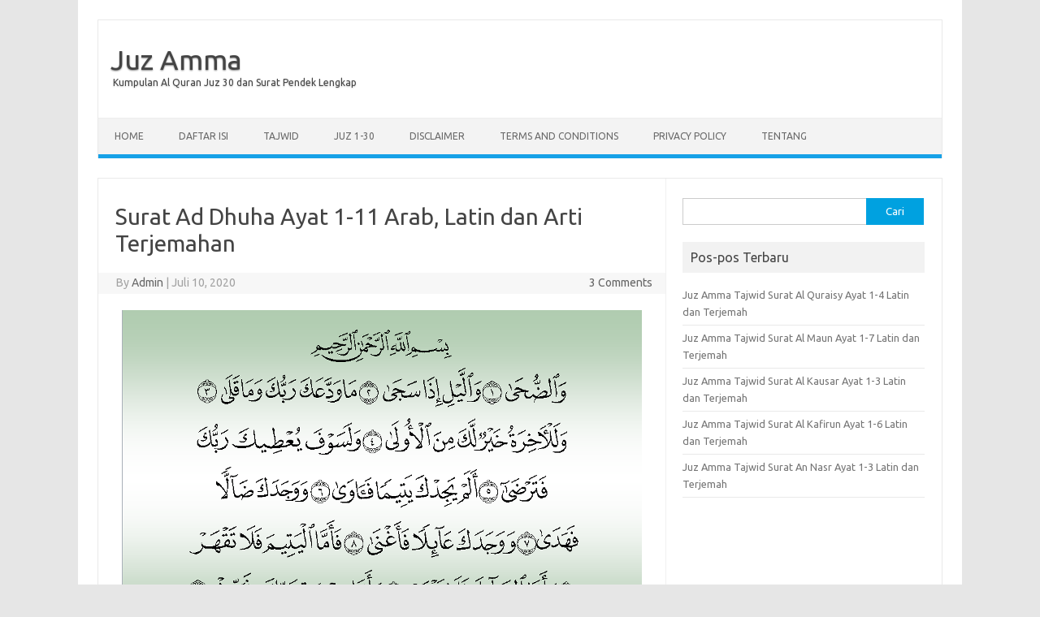

--- FILE ---
content_type: text/html; charset=UTF-8
request_url: https://juz-amma.lafalquran.com/ad-dhuha/
body_size: 8874
content:
<!DOCTYPE html>
<!--[if IE 7]>
<html class="ie ie7" lang="id-ID">
<![endif]-->
<!--[if IE 8]>
<html class="ie ie8" lang="id-ID">
<![endif]-->
<!--[if !(IE 7) | !(IE 8)  ]><!-->
<html lang="id-ID">
<!--<![endif]-->
<head>
<meta charset="UTF-8">
<meta name="viewport" content="width=device-width, initial-scale=1">
<link rel="profile" href="http://gmpg.org/xfn/11">
<link rel="pingback" href="https://juz-amma.lafalquran.com/xmlrpc.php" />
<!--[if lt IE 9]>
<script src="https://juz-amma.lafalquran.com/wp-content/themes/iconic-one/js/html5.js" type="text/javascript"></script>
<![endif]-->

	<!-- This site is optimized with the Yoast SEO plugin v14.3 - https://yoast.com/wordpress/plugins/seo/ -->
	<title>Surat Ad Dhuha Ayat 1-11 Arab, Latin dan Arti Terjemahan | Juz Amma</title>
	<meta name="description" content="Surat Ad Dhuha arab latin dan artinya yaitu surat ke 93 dalam Al Quran terdiri 11 ayat tergolong surah Makkiyah diturunkan di kota Mekkah." />
	<meta name="robots" content="index, follow" />
	<meta name="googlebot" content="index, follow, max-snippet:-1, max-image-preview:large, max-video-preview:-1" />
	<meta name="bingbot" content="index, follow, max-snippet:-1, max-image-preview:large, max-video-preview:-1" />
	<link rel="canonical" href="https://juz-amma.lafalquran.com/ad-dhuha/" />
	<meta property="og:locale" content="id_ID" />
	<meta property="og:type" content="article" />
	<meta property="og:title" content="Surat Ad Dhuha Ayat 1-11 Arab, Latin dan Arti Terjemahan | Juz Amma" />
	<meta property="og:description" content="Surat Ad Dhuha arab latin dan artinya yaitu surat ke 93 dalam Al Quran terdiri 11 ayat tergolong surah Makkiyah diturunkan di kota Mekkah." />
	<meta property="og:url" content="https://juz-amma.lafalquran.com/ad-dhuha/" />
	<meta property="og:site_name" content="Juz Amma" />
	<meta property="article:published_time" content="2020-07-10T04:22:00+00:00" />
	<meta property="article:modified_time" content="2021-11-01T14:01:02+00:00" />
	<meta property="og:image" content="https://juz-amma.lafalquran.com/wp-content/uploads/2020/07/Surat-Ad-Duha-Arab-Latin-dan-Artinya.png" />
	<meta name="twitter:card" content="summary_large_image" />
	<script type="application/ld+json" class="yoast-schema-graph">{"@context":"https://schema.org","@graph":[{"@type":"WebSite","@id":"https://juz-amma.lafalquran.com/#website","url":"https://juz-amma.lafalquran.com/","name":"Juz Amma","description":"Kumpulan Al Quran Juz 30 dan Surat Pendek Lengkap","publisher":{"@id":"https://juz-amma.lafalquran.com/#/schema/person/27ad8d95ed275d9e9238a91904f4ace3"},"potentialAction":[{"@type":"SearchAction","target":"https://juz-amma.lafalquran.com/?s={search_term_string}","query-input":"required name=search_term_string"}],"inLanguage":"id-ID"},{"@type":"ImageObject","@id":"https://juz-amma.lafalquran.com/ad-dhuha/#primaryimage","inLanguage":"id-ID","url":"https://juz-amma.lafalquran.com/wp-content/uploads/2020/07/Surat-Ad-Duha-Arab-Latin-dan-Artinya.png","width":640,"height":414},{"@type":"WebPage","@id":"https://juz-amma.lafalquran.com/ad-dhuha/#webpage","url":"https://juz-amma.lafalquran.com/ad-dhuha/","name":"Surat Ad Dhuha Ayat 1-11 Arab, Latin dan Arti Terjemahan | Juz Amma","isPartOf":{"@id":"https://juz-amma.lafalquran.com/#website"},"primaryImageOfPage":{"@id":"https://juz-amma.lafalquran.com/ad-dhuha/#primaryimage"},"datePublished":"2020-07-10T04:22:00+00:00","dateModified":"2021-11-01T14:01:02+00:00","description":"Surat Ad Dhuha arab latin dan artinya yaitu surat ke 93 dalam Al Quran terdiri 11 ayat tergolong surah Makkiyah diturunkan di kota Mekkah.","inLanguage":"id-ID","potentialAction":[{"@type":"ReadAction","target":["https://juz-amma.lafalquran.com/ad-dhuha/"]}]},{"@type":"Article","@id":"https://juz-amma.lafalquran.com/ad-dhuha/#article","isPartOf":{"@id":"https://juz-amma.lafalquran.com/ad-dhuha/#webpage"},"author":{"@id":"https://juz-amma.lafalquran.com/#/schema/person/27ad8d95ed275d9e9238a91904f4ace3"},"headline":"Surat Ad Dhuha Ayat 1-11 Arab, Latin dan Arti Terjemahan","datePublished":"2020-07-10T04:22:00+00:00","dateModified":"2021-11-01T14:01:02+00:00","commentCount":"3","mainEntityOfPage":{"@id":"https://juz-amma.lafalquran.com/ad-dhuha/#webpage"},"publisher":{"@id":"https://juz-amma.lafalquran.com/#/schema/person/27ad8d95ed275d9e9238a91904f4ace3"},"image":{"@id":"https://juz-amma.lafalquran.com/ad-dhuha/#primaryimage"},"keywords":"Ad Dhuha,Ad Dhuha Artinya,Ad Dhuha dan Artinya,Ad Dhuha Latin,Al Quran Juz 30,Arti Ad Dhuha,Arti Surah Ad Dhuha,Arti Surat Ad Dhuha.,Bacaan Surat Ad Dhuha,Juz 30,Juz Amma,Kandungan Surat Ad Dhuha,Surah Ad Dhuha,Surah Ad Dhuha dan Artinya,Surah Ad Dhuha Latin,Surat Ad Dhuha,Surat Ad Dhuha Beserta Artinya,Surat Ad Dhuha dan Artinya,Surat Ad Dhuha Diturunkan di Kota,Surat Ad Dhuha Latin,Surat Pendek","articleSection":"Juz Amma","inLanguage":"id-ID","potentialAction":[{"@type":"CommentAction","name":"Comment","target":["https://juz-amma.lafalquran.com/ad-dhuha/#respond"]}]},{"@type":["Person","Organization"],"@id":"https://juz-amma.lafalquran.com/#/schema/person/27ad8d95ed275d9e9238a91904f4ace3","name":"Admin","image":{"@type":"ImageObject","@id":"https://juz-amma.lafalquran.com/#personlogo","inLanguage":"id-ID","url":"https://secure.gravatar.com/avatar/88bcac7578ca909a051fea0c92a9a10e?s=96&d=mm&r=g","caption":"Admin"},"logo":{"@id":"https://juz-amma.lafalquran.com/#personlogo"}}]}</script>
	<!-- / Yoast SEO plugin. -->


<link rel="amphtml" href="https://juz-amma.lafalquran.com/ad-dhuha/amp/" /><meta name="generator" content="AMP for WP 1.0.77.6"/><link rel='dns-prefetch' href='//fonts.googleapis.com' />
<link rel='dns-prefetch' href='//s.w.org' />
<link rel="alternate" type="application/rss+xml" title="Juz Amma &raquo; Feed" href="https://juz-amma.lafalquran.com/feed/" />
<link rel="alternate" type="application/rss+xml" title="Juz Amma &raquo; Umpan Komentar" href="https://juz-amma.lafalquran.com/comments/feed/" />
<link rel="alternate" type="application/rss+xml" title="Juz Amma &raquo; Surat Ad Dhuha Ayat 1-11 Arab, Latin dan Arti Terjemahan Umpan Komentar" href="https://juz-amma.lafalquran.com/ad-dhuha/feed/" />
		<script type="text/javascript">
			window._wpemojiSettings = {"baseUrl":"https:\/\/s.w.org\/images\/core\/emoji\/12.0.0-1\/72x72\/","ext":".png","svgUrl":"https:\/\/s.w.org\/images\/core\/emoji\/12.0.0-1\/svg\/","svgExt":".svg","source":{"concatemoji":"https:\/\/juz-amma.lafalquran.com\/wp-includes\/js\/wp-emoji-release.min.js?ver=5.4.18"}};
			/*! This file is auto-generated */
			!function(e,a,t){var n,r,o,i=a.createElement("canvas"),p=i.getContext&&i.getContext("2d");function s(e,t){var a=String.fromCharCode;p.clearRect(0,0,i.width,i.height),p.fillText(a.apply(this,e),0,0);e=i.toDataURL();return p.clearRect(0,0,i.width,i.height),p.fillText(a.apply(this,t),0,0),e===i.toDataURL()}function c(e){var t=a.createElement("script");t.src=e,t.defer=t.type="text/javascript",a.getElementsByTagName("head")[0].appendChild(t)}for(o=Array("flag","emoji"),t.supports={everything:!0,everythingExceptFlag:!0},r=0;r<o.length;r++)t.supports[o[r]]=function(e){if(!p||!p.fillText)return!1;switch(p.textBaseline="top",p.font="600 32px Arial",e){case"flag":return s([127987,65039,8205,9895,65039],[127987,65039,8203,9895,65039])?!1:!s([55356,56826,55356,56819],[55356,56826,8203,55356,56819])&&!s([55356,57332,56128,56423,56128,56418,56128,56421,56128,56430,56128,56423,56128,56447],[55356,57332,8203,56128,56423,8203,56128,56418,8203,56128,56421,8203,56128,56430,8203,56128,56423,8203,56128,56447]);case"emoji":return!s([55357,56424,55356,57342,8205,55358,56605,8205,55357,56424,55356,57340],[55357,56424,55356,57342,8203,55358,56605,8203,55357,56424,55356,57340])}return!1}(o[r]),t.supports.everything=t.supports.everything&&t.supports[o[r]],"flag"!==o[r]&&(t.supports.everythingExceptFlag=t.supports.everythingExceptFlag&&t.supports[o[r]]);t.supports.everythingExceptFlag=t.supports.everythingExceptFlag&&!t.supports.flag,t.DOMReady=!1,t.readyCallback=function(){t.DOMReady=!0},t.supports.everything||(n=function(){t.readyCallback()},a.addEventListener?(a.addEventListener("DOMContentLoaded",n,!1),e.addEventListener("load",n,!1)):(e.attachEvent("onload",n),a.attachEvent("onreadystatechange",function(){"complete"===a.readyState&&t.readyCallback()})),(n=t.source||{}).concatemoji?c(n.concatemoji):n.wpemoji&&n.twemoji&&(c(n.twemoji),c(n.wpemoji)))}(window,document,window._wpemojiSettings);
		</script>
		<style type="text/css">
img.wp-smiley,
img.emoji {
	display: inline !important;
	border: none !important;
	box-shadow: none !important;
	height: 1em !important;
	width: 1em !important;
	margin: 0 .07em !important;
	vertical-align: -0.1em !important;
	background: none !important;
	padding: 0 !important;
}
</style>
	<link rel='stylesheet' id='wp-block-library-css'  href='https://juz-amma.lafalquran.com/wp-includes/css/dist/block-library/style.min.css?ver=5.4.18' type='text/css' media='all' />
<link rel='stylesheet' id='themonic-fonts-css'  href='https://fonts.googleapis.com/css?family=Ubuntu%3A400%2C700&#038;subset=latin%2Clatin-ext' type='text/css' media='all' />
<link rel='stylesheet' id='themonic-style-css'  href='https://juz-amma.lafalquran.com/wp-content/themes/iconic-one/style.css?ver=1.7.8' type='text/css' media='all' />
<link rel='stylesheet' id='custom-style-css'  href='https://juz-amma.lafalquran.com/wp-content/themes/iconic-one/custom.css?ver=5.4.18' type='text/css' media='all' />
<!--[if lt IE 9]>
<link rel='stylesheet' id='themonic-ie-css'  href='https://juz-amma.lafalquran.com/wp-content/themes/iconic-one/css/ie.css?ver=20130305' type='text/css' media='all' />
<![endif]-->
<link rel='https://api.w.org/' href='https://juz-amma.lafalquran.com/wp-json/' />
<link rel="EditURI" type="application/rsd+xml" title="RSD" href="https://juz-amma.lafalquran.com/xmlrpc.php?rsd" />
<link rel="wlwmanifest" type="application/wlwmanifest+xml" href="https://juz-amma.lafalquran.com/wp-includes/wlwmanifest.xml" /> 
<meta name="generator" content="WordPress 5.4.18" />
<link rel='shortlink' href='https://juz-amma.lafalquran.com/?p=115' />
<link rel="alternate" type="application/json+oembed" href="https://juz-amma.lafalquran.com/wp-json/oembed/1.0/embed?url=https%3A%2F%2Fjuz-amma.lafalquran.com%2Fad-dhuha%2F" />
<link rel="alternate" type="text/xml+oembed" href="https://juz-amma.lafalquran.com/wp-json/oembed/1.0/embed?url=https%3A%2F%2Fjuz-amma.lafalquran.com%2Fad-dhuha%2F&#038;format=xml" />
				<style type="text/css">
					@font-face {font-family: "LPMQ";font-display: auto;font-fallback: ;font-weight: 400;src: url(https://juz-amma.lafalquran.com/wp-content/uploads/2020/06/LPMQIsepMisbah.woff2) format('woff2'), url(https://juz-amma.lafalquran.com/wp-content/uploads/2020/06/LPMQIsepMisbah.woff) format('woff'), url(https://juz-amma.lafalquran.com/wp-content/uploads/2020/06/LPMQIsepMisbah.ttf) format('TrueType'), url(https://juz-amma.lafalquran.com/wp-content/uploads/2020/06/LPMQIsepMisbah.eot) format('eot'), url(https://juz-amma.lafalquran.com/wp-content/uploads/2020/06/LPMQIsepMisbah.svg) format('svg');} @font-face {font-family: "quran";font-display: auto;font-fallback: ;font-weight: 100;src: url(https://juz-amma.lafalquran.com/wp-content/uploads/2024/03/quran.woff2) format('woff2'), url(https://juz-amma.lafalquran.com/wp-content/uploads/2024/03/quran.woff) format('woff'), url(https://juz-amma.lafalquran.com/wp-content/uploads/2024/03/quran.ttf) format('TrueType'), url(https://juz-amma.lafalquran.com/wp-content/uploads/2024/03/quran.eot) format('eot'), url(https://juz-amma.lafalquran.com/wp-content/uploads/2024/03/quran.svg) format('svg'), url(https://juz-amma.lafalquran.com/wp-content/uploads/2024/03/quran.otf) format('OpenType');}				</style>
				<link rel="icon" href="https://juz-amma.lafalquran.com/wp-content/uploads/2020/06/cropped-favicon-32x32.png" sizes="32x32" />
<link rel="icon" href="https://juz-amma.lafalquran.com/wp-content/uploads/2020/06/cropped-favicon-192x192.png" sizes="192x192" />
<link rel="apple-touch-icon" href="https://juz-amma.lafalquran.com/wp-content/uploads/2020/06/cropped-favicon-180x180.png" />
<meta name="msapplication-TileImage" content="https://juz-amma.lafalquran.com/wp-content/uploads/2020/06/cropped-favicon-270x270.png" />
	<!-- Google tag (gtag.js) -->
<script async src="https://www.googletagmanager.com/gtag/js?id=G-RXN5YXLCYV"></script>
<script>
  window.dataLayer = window.dataLayer || [];
  function gtag(){dataLayer.push(arguments);}
  gtag('js', new Date());

  gtag('config', 'G-RXN5YXLCYV');
</script>
</head>
<body class="post-template-default single single-post postid-115 single-format-standard custom-font-enabled single-author">
<div id="page" class="site">
	<header id="masthead" class="site-header" role="banner">
					<div class="io-title-description">
			<a href="https://juz-amma.lafalquran.com/" title="Juz Amma" rel="home">Juz Amma</a>
				<br .../> 
								 <a class="site-description">Kumpulan Al Quran Juz 30 dan Surat Pendek Lengkap</a>
						</div>
			
		
		<nav id="site-navigation" class="themonic-nav" role="navigation">
			<a class="assistive-text" href="#main" title="Skip to content">Skip to content</a>
			<ul id="menu-top" class="nav-menu"><li id="menu-item-434" class="menu-item menu-item-type-custom menu-item-object-custom menu-item-home menu-item-434"><a href="https://juz-amma.lafalquran.com/">Home</a></li>
<li id="menu-item-437" class="menu-item menu-item-type-custom menu-item-object-custom menu-item-437"><a href="https://juz-amma.lafalquran.com/juz-amma/">Daftar Isi</a></li>
<li id="menu-item-436" class="menu-item menu-item-type-custom menu-item-object-custom menu-item-436"><a href="https://www.lafalquran.com/">Tajwid</a></li>
<li id="menu-item-435" class="menu-item menu-item-type-custom menu-item-object-custom menu-item-435"><a href="https://juz-1-30.lafalquran.com/">Juz 1-30</a></li>
<li id="menu-item-456" class="menu-item menu-item-type-post_type menu-item-object-page menu-item-456"><a href="https://juz-amma.lafalquran.com/disclaimer/">Disclaimer</a></li>
<li id="menu-item-457" class="menu-item menu-item-type-post_type menu-item-object-page menu-item-457"><a href="https://juz-amma.lafalquran.com/terms-and-conditions/">Terms and Conditions</a></li>
<li id="menu-item-455" class="menu-item menu-item-type-post_type menu-item-object-page menu-item-privacy-policy menu-item-455"><a href="https://juz-amma.lafalquran.com/privacy-policy/">Privacy Policy</a></li>
<li id="menu-item-459" class="menu-item menu-item-type-post_type menu-item-object-page menu-item-459"><a href="https://juz-amma.lafalquran.com/tentang/">Tentang</a></li>
</ul>		</nav><!-- #site-navigation -->
		<div class="clear"></div>
	</header><!-- #masthead -->

	<div id="main" class="wrapper">	<div id="primary" class="site-content">
		<div id="content" role="main">

			
				
	<article id="post-115" class="post-115 post type-post status-publish format-standard hentry category-juz-amma tag-ad-dhuha tag-ad-dhuha-artinya tag-ad-dhuha-dan-artinya tag-ad-dhuha-latin tag-al-quran-juz-30 tag-arti-ad-dhuha tag-arti-surah-ad-dhuha tag-arti-surat-ad-dhuha tag-bacaan-surat-ad-dhuha tag-juz-30 tag-juz-amma tag-kandungan-surat-ad-dhuha tag-surah-ad-dhuha tag-surah-ad-dhuha-dan-artinya tag-surah-ad-dhuha-latin tag-surat-ad-dhuha tag-surat-ad-dhuha-beserta-artinya tag-surat-ad-dhuha-dan-artinya tag-surat-ad-dhuha-diturunkan-di-kota tag-surat-ad-dhuha-latin tag-surat-pendek">
				<header class="entry-header">
						<h1 class="entry-title">Surat Ad Dhuha Ayat 1-11 Arab, Latin dan Arti Terjemahan</h1>
									
		<div class="below-title-meta">
		<div class="adt">
		By        <span class="vcard author">
			<span class="fn"><a href="https://juz-amma.lafalquran.com/author/admin/" title="Pos-pos oleh Admin" rel="author">Admin</a></span>
        </span>
        <span class="meta-sep">|</span> 
				
				<span class="date updated">Juli 10, 2020</span>
				 
        </div>
		<div class="adt-comment">
		<a class="link-comments" href="https://juz-amma.lafalquran.com/ad-dhuha/#comments">3 Comments</a> 
        </div>       
		</div><!-- below title meta end -->
			
						
		</header><!-- .entry-header -->

							<div class="entry-content">
												
<div class="wp-block-image"><figure class="aligncenter size-large"><img src="https://juz-amma.lafalquran.com/wp-content/uploads/2020/07/Surat-Ad-Duha-Arab-Latin-dan-Artinya.png" alt="" class="wp-image-376" srcset="https://juz-amma.lafalquran.com/wp-content/uploads/2020/07/Surat-Ad-Duha-Arab-Latin-dan-Artinya.png 640w, https://juz-amma.lafalquran.com/wp-content/uploads/2020/07/Surat-Ad-Duha-Arab-Latin-dan-Artinya-300x194.png 300w" sizes="(max-width: 640px) 100vw, 640px" />

<!-- Quick Adsense WordPress Plugin: http://quickadsense.com/ -->
<div class="c646b176d090b22cfbbf17120b873847" data-index="1" style="float: none; margin:10px 0 10px 0; text-align:center;">
<script async src="https://pagead2.googlesyndication.com/pagead/js/adsbygoogle.js"></script>
<!-- ikan link tautan atas -->
<ins class="adsbygoogle"
     style="display:block"
     data-ad-client="ca-pub-2756446549001030"
     data-ad-slot="3902658205"
     data-ad-format="link"
     data-full-width-responsive="true"></ins>
<script>
     (adsbygoogle = window.adsbygoogle || []).push({});
</script>
</div>

</figure></div>



<p class="has-text-align-center"><span style="font-family: 'lpmq'; font-size: x-large;line-height:2.4;">بِسْمِ اللّٰهِ الرَّحْمٰنِ الرَّحِيْمِ</span></p>



<p class="has-text-align-right"><span style="font-family: 'lpmq'; font-size: x-large;line-height:2.4;">١ &#8211; وَالضُّحٰىۙ</span></p>



<p>1. waḍ-ḍuḥaa</p>



<figure class="wp-block-image size-large"><img src="https://juz-amma.lafalquran.com/wp-content/uploads/2021/11/Ad-Dhuha-Ayat-1.png" alt=""/></figure>



<p class="has-text-align-right"><span style="font-family: 'lpmq'; font-size: x-large;line-height:2.4;">٢ &#8211; وَالَّيْلِ اِذَا سَجٰىۙ</span></p>



<p>2. wal-laili iżaa sajaa</p>



<figure class="wp-block-image size-large"><img src="https://juz-amma.lafalquran.com/wp-content/uploads/2021/11/Ad-Dhuha-Ayat-2.png" alt=""/></figure>



<p class="has-text-align-right"><span style="font-family: 'lpmq'; font-size: x-large;line-height:2.4;">٣ &#8211; مَا وَدَّعَكَ رَبُّكَ وَمَا قَلٰىۗ</span></p>



<p>3. maa wadda&#8217;aka rabbuka wa maa qalaa</p>



<figure class="wp-block-image size-large"><img src="https://juz-amma.lafalquran.com/wp-content/uploads/2021/11/Ad-Dhuha-Ayat-3.png" alt=""/></figure>



<p class="has-text-align-right"><span style="font-family: 'lpmq'; font-size: x-large;line-height:2.4;">٤ &#8211; وَلَلْاٰخِرَةُ خَيْرٌ لَّكَ مِنَ الْاُوْلٰىۗ</span></p>



<p>4. wa lal-aakhiratu khairul laka minal-uulaa</p>



<figure class="wp-block-image size-large"><img src="https://juz-amma.lafalquran.com/wp-content/uploads/2021/11/Ad-Dhuha-Ayat-4.png" alt=""/></figure>



<p class="has-text-align-right"><span style="font-family: 'lpmq'; font-size: x-large;line-height:2.4;">٥ &#8211; وَلَسَوْفَ يُعْطِيْكَ رَبُّكَ فَتَرْضٰىۗ</span></p>



<p>5. wa lasaufa yu&#8217;ṭiika rabbuka fa tarḍaa</p>



<figure class="wp-block-image size-large"><img src="https://juz-amma.lafalquran.com/wp-content/uploads/2021/11/Ad-Dhuha-Ayat-5.png" alt=""/></figure>



<p class="has-text-align-right"><span style="font-family: 'lpmq'; font-size: x-large;line-height:2.4;">٦ &#8211; اَلَمْ يَجِدْكَ يَتِيْمًا فَاٰوٰىۖ</span></p>



<p>6. a lam yajidka yatiiman fa aawaa</p>



<figure class="wp-block-image size-large"><img src="https://juz-amma.lafalquran.com/wp-content/uploads/2021/11/Ad-Dhuha-Ayat-6.png" alt=""/></figure>



<p class="has-text-align-right"><span style="font-family: 'lpmq'; font-size: x-large;line-height:2.4;">٧ &#8211; وَوَجَدَكَ ضَاۤلًّا فَهَدٰىۖ</span></p>



<p>7. wa wajadaka ḍaaallan fa hadaa</p>



<figure class="wp-block-image size-large"><img src="https://juz-amma.lafalquran.com/wp-content/uploads/2021/11/Ad-Dhuha-Ayat-7.png" alt=""/></figure>



<p class="has-text-align-right"><span style="font-family: 'lpmq'; font-size: x-large;line-height:2.4;">٨ &#8211; وَوَجَدَكَ عَاۤىِٕلًا فَاَغْنٰىۗ</span></p>



<p>8. wa wajadaka &#8216;aaa`ilan fa agnaa</p>



<figure class="wp-block-image size-large"><img src="https://juz-amma.lafalquran.com/wp-content/uploads/2021/11/Ad-Dhuha-Ayat-8.png" alt=""/></figure>



<p class="has-text-align-right"><span style="font-family: 'lpmq'; font-size: x-large;line-height:2.4;">٩ &#8211; فَاَمَّا الْيَتِيْمَ فَلَا تَقْهَرْۗ</span></p>



<p>9. fa ammal-yatiima fa laa taq-har</p>



<figure class="wp-block-image size-large"><img src="https://juz-amma.lafalquran.com/wp-content/uploads/2021/11/Ad-Dhuha-Ayat-9.png" alt=""/></figure>



<p class="has-text-align-right"><span style="font-family: 'lpmq'; font-size: x-large;line-height:2.4;">١٠ &#8211; وَاَمَّا السَّاۤىِٕلَ فَلَا تَنْهَرْ</span></p>



<p>10. wa ammas-saa`ila fa laa tan-har</p>



<figure class="wp-block-image size-large"><img src="https://juz-amma.lafalquran.com/wp-content/uploads/2021/11/Ad-Dhuha-Ayat-10.png" alt=""/></figure>



<p class="has-text-align-right"><span style="font-family: 'lpmq'; font-size: x-large;line-height:2.4;">١١ &#8211; وَاَمَّا بِنِعْمَةِ رَبِّكَ فَحَدِّثْ</span></p>



<p>11. wa ammaa bini&#8217;mati rabbika fa ḥaddiṡ</p>



<figure class="wp-block-image size-large"><img src="https://juz-amma.lafalquran.com/wp-content/uploads/2021/11/Ad-Dhuha-Ayat-11.png" alt=""/></figure>



<figure class="wp-block-embed-youtube wp-block-embed is-type-video is-provider-youtube wp-embed-aspect-16-9 wp-has-aspect-ratio"><div class="wp-block-embed__wrapper">
<iframe title="Surah Ad-Duha dan Terjemahannya - Mishary Rashid Alafasy" width="665" height="374" src="https://www.youtube.com/embed/CITGwfeRg5o?feature=oembed" frameborder="0" allow="accelerometer; autoplay; clipboard-write; encrypted-media; gyroscope; picture-in-picture" allowfullscreen></iframe>
</div></figure>



<h2>Surat Ad Dhuha Ayat 1-11 Arab, Latin dan Arti Terjemahan</h2>



<p><strong><a rel="noreferrer noopener" href="https://juz-amma.lafalquran.com/ad-dhuha/" target="_blank">Surat Ad Dhuha</a></strong> merupakan urutan surah yang ke 93 dalam Al Qur&#8217;an. Surah ini masuk dalam kategori Juz 30 atau Juz Amma yaitu kumpulan surat-surat pendek Al Qur&#8217;an.</p>



<p>Surat Ad Dhuha artinya adalah &#8220;Waktu Dhuha&#8221; yaitu diambil dari kata <em>Adh Dhuhaa</em> yang terdapat diayat pertama. Surah Ad duha berjumlah 11 ayat dan termasuk golongan surah Makkiyah yang diturunkan di kota Makkah.</p>



<p>Surah Ad Dhuha menjelaskan tentang karunia Allah yang diberikan untuk Nabi Muhammad, larangan bersikap sewenang-wenang terhadap anak yatim dan tidak menghardik orang yang meminta-minta serta perintah untuk mensyukuri nikmat Allah.</p>



<h2>Asbabun Nuzul (Sebab Turunnya)</h2>



<p>Sebab diturunkannya Surah Ad Dhuha yaitu sesuai nama surah ini yaitu pada waktu dhuha (pagi hari), bahwasanya surah ini merupakan jawaban atas apa yang dilakukan oleh kaum kafir kepada Nabi Muhammad.</p>



<p>Mereka (kaum kafir) menganggap bahwa Nabi Muhammad tidak diperdulikan lagi oleh Allah SWT, karena mereka mengira Nabi Muhammad telah lama tidak menerima wahyu kenabiannya. </p>



<p>Sehingga, turunlah surah ini sebagai jawaban bahwa mereka (kaum kafir) salah atas dugaannya. Selain itu, Allah SWT juga mempertegas bahwa Allah SWT tidak membenci dan tidakpula meninggalkan Rasulullah serta kelak Allah juga memberikan karunia-NYA kepada Nabi Muhammad.</p>



<h2>Isi Kandungan</h2>



<ul><li>Perlindungan Allah SWT kepada Nabi Muhammad</li><li>Larangan bersikap sewenang-wenang terhadap anak yatim</li><li>Larangan menghardik orang yang meminta-minta</li><li>Perintah untuk selalu mensyukuri nikmat</li></ul>



<p><strong>Baca Juga</strong>:</p>



<ul><li><strong><a href="https://juz-amma.lafalquran.com/al-insyirah/" target="_blank" rel="noreferrer noopener">Surat Al Insyirah Ayat 1-8 Arab, Latin dan Arti Terjemahan</a></strong></li></ul>



<figure class="wp-block-table is-style-stripes"><table><tbody><tr><td><strong>Surah ke</strong></td><td>93</td></tr><tr><td><strong>Nama Surat</strong></td><td>Ad Dhuha</td></tr><tr><td><strong>Arti</strong></td><td>Waktu Dhuha</td></tr><tr><td><strong>Jumlah Ayat</strong></td><td>11 ayat</td></tr><tr><td><strong>Golongan Surah</strong></td><td>Makkiyah</td></tr></tbody></table></figure>

<!-- Quick Adsense WordPress Plugin: http://quickadsense.com/ -->
<div class="c646b176d090b22cfbbf17120b873847" data-index="2" style="float: none; margin:10px 0 10px 0; text-align:center;">
<script async src="https://pagead2.googlesyndication.com/pagead/js/adsbygoogle.js"></script>
<!-- Bawah Artikel Responsif -->
<ins class="adsbygoogle"
     style="display:block"
     data-ad-client="ca-pub-2756446549001030"
     data-ad-slot="2807610138"
     data-ad-format="auto"
     data-full-width-responsive="true"></ins>
<script>
     (adsbygoogle = window.adsbygoogle || []).push({});
</script>
</div>

<div style="font-size: 0px; height: 0px; line-height: 0px; margin: 0; padding: 0; clear: both;"></div>											</div><!-- .entry-content -->
		
	<footer class="entry-meta">
					<span>Category: <a href="https://juz-amma.lafalquran.com/category/juz-amma/" rel="category tag">Juz Amma</a></span>
								<span>Tag: <a href="https://juz-amma.lafalquran.com/tag/ad-dhuha/" rel="tag">Ad Dhuha</a>, <a href="https://juz-amma.lafalquran.com/tag/ad-dhuha-artinya/" rel="tag">Ad Dhuha Artinya</a>, <a href="https://juz-amma.lafalquran.com/tag/ad-dhuha-dan-artinya/" rel="tag">Ad Dhuha dan Artinya</a>, <a href="https://juz-amma.lafalquran.com/tag/ad-dhuha-latin/" rel="tag">Ad Dhuha Latin</a>, <a href="https://juz-amma.lafalquran.com/tag/al-quran-juz-30/" rel="tag">Al Quran Juz 30</a>, <a href="https://juz-amma.lafalquran.com/tag/arti-ad-dhuha/" rel="tag">Arti Ad Dhuha</a>, <a href="https://juz-amma.lafalquran.com/tag/arti-surah-ad-dhuha/" rel="tag">Arti Surah Ad Dhuha</a>, <a href="https://juz-amma.lafalquran.com/tag/arti-surat-ad-dhuha/" rel="tag">Arti Surat Ad Dhuha.</a>, <a href="https://juz-amma.lafalquran.com/tag/bacaan-surat-ad-dhuha/" rel="tag">Bacaan Surat Ad Dhuha</a>, <a href="https://juz-amma.lafalquran.com/tag/juz-30/" rel="tag">Juz 30</a>, <a href="https://juz-amma.lafalquran.com/tag/juz-amma/" rel="tag">Juz Amma</a>, <a href="https://juz-amma.lafalquran.com/tag/kandungan-surat-ad-dhuha/" rel="tag">Kandungan Surat Ad Dhuha</a>, <a href="https://juz-amma.lafalquran.com/tag/surah-ad-dhuha/" rel="tag">Surah Ad Dhuha</a>, <a href="https://juz-amma.lafalquran.com/tag/surah-ad-dhuha-dan-artinya/" rel="tag">Surah Ad Dhuha dan Artinya</a>, <a href="https://juz-amma.lafalquran.com/tag/surah-ad-dhuha-latin/" rel="tag">Surah Ad Dhuha Latin</a>, <a href="https://juz-amma.lafalquran.com/tag/surat-ad-dhuha/" rel="tag">Surat Ad Dhuha</a>, <a href="https://juz-amma.lafalquran.com/tag/surat-ad-dhuha-beserta-artinya/" rel="tag">Surat Ad Dhuha Beserta Artinya</a>, <a href="https://juz-amma.lafalquran.com/tag/surat-ad-dhuha-dan-artinya/" rel="tag">Surat Ad Dhuha dan Artinya</a>, <a href="https://juz-amma.lafalquran.com/tag/surat-ad-dhuha-diturunkan-di-kota/" rel="tag">Surat Ad Dhuha Diturunkan di Kota</a>, <a href="https://juz-amma.lafalquran.com/tag/surat-ad-dhuha-latin/" rel="tag">Surat Ad Dhuha Latin</a>, <a href="https://juz-amma.lafalquran.com/tag/surat-pendek/" rel="tag">Surat Pendek</a></span>
			
           						</footer><!-- .entry-meta -->
	</article><!-- #post -->
				<nav class="nav-single">
					<div class="assistive-text">Post navigation</div>
					<span class="nav-previous"><a href="https://juz-amma.lafalquran.com/al-insyirah/" rel="prev"><span class="meta-nav">&larr;</span> Surat Asy Syarh (Al Insyirah) Ayat 1-8 Arab, Latin dan Arti Terjemahan</a></span>
					<span class="nav-next"><a href="https://juz-amma.lafalquran.com/al-lail/" rel="next">Surat Al Lail Ayat 1-21 Arab, Latin dan Arti Terjemahan <span class="meta-nav">&rarr;</span></a></span>
				</nav><!-- .nav-single -->

				
<div id="comments" class="comments-area">

	
			<h2 class="comments-title">
			3 thoughts on &ldquo;<span>Surat Ad Dhuha Ayat 1-11 Arab, Latin dan Arti Terjemahan</span>&rdquo;		</h2>

		<ol class="commentlist">
				<li class="pingback even thread-even depth-1" id="comment-5">
		<p>Pingback: <a href='https://juz-amma.lafalquran.com/juz-amma/' rel='external nofollow ugc' class='url'>Juz Amma Juz 30 Arab Latin dan Arti Terjemahan Indonesia | Juz Amma</a> </p>
	</li><!-- #comment-## -->
	<li class="pingback odd alt thread-odd thread-alt depth-1" id="comment-63">
		<p>Pingback: <a href='https://juz-amma.lafalquran.com/al-lail/' rel='external nofollow ugc' class='url'>Surat Al Lail Ayat 1-21 Arab, Latin dan Arti Terjemahan | Juz Amma</a> </p>
	</li><!-- #comment-## -->
	<li class="pingback even thread-even depth-1" id="comment-225">
		<p>Pingback: <a href='https://juz-amma.lafalquran.com/surat-ad-dhuha-latin-saja/' rel='external nofollow ugc' class='url'>Surat Ad Dhuha Tulisan Latin Saja dan Terjemah - الضحى | Juz Amma</a> </p>
	</li><!-- #comment-## -->
		</ol><!-- .commentlist -->

		
		
	
		<div id="respond" class="comment-respond">
		<h3 id="reply-title" class="comment-reply-title">Tinggalkan Balasan <small><a rel="nofollow" id="cancel-comment-reply-link" href="/ad-dhuha/#respond" style="display:none;">Batalkan balasan</a></small></h3><form action="https://juz-amma.lafalquran.com/wp-comments-post.php" method="post" id="commentform" class="comment-form"><p class="comment-notes"><span id="email-notes">Alamat email Anda tidak akan dipublikasikan.</span> Ruas yang wajib ditandai <span class="required">*</span></p><p class="comment-form-comment"><label for="comment">Komentar</label> <textarea id="comment" name="comment" cols="45" rows="8" maxlength="65525" required="required"></textarea></p><p class="comment-form-author"><label for="author">Nama <span class="required">*</span></label> <input id="author" name="author" type="text" value="" size="30" maxlength="245" required='required' /></p>
<p class="comment-form-email"><label for="email">Email <span class="required">*</span></label> <input id="email" name="email" type="text" value="" size="30" maxlength="100" aria-describedby="email-notes" required='required' /></p>
<p class="comment-form-url"><label for="url">Situs Web</label> <input id="url" name="url" type="text" value="" size="30" maxlength="200" /></p>
<p class="comment-form-cookies-consent"><input id="wp-comment-cookies-consent" name="wp-comment-cookies-consent" type="checkbox" value="yes" /> <label for="wp-comment-cookies-consent">Simpan nama, email, dan situs web saya pada peramban ini untuk komentar saya berikutnya.</label></p>
<p class="form-submit"><input name="submit" type="submit" id="submit" class="submit" value="Kirim Komentar" /> <input type='hidden' name='comment_post_ID' value='115' id='comment_post_ID' />
<input type='hidden' name='comment_parent' id='comment_parent' value='0' />
</p></form>	</div><!-- #respond -->
	
</div><!-- #comments .comments-area -->
			
		</div><!-- #content -->
	</div><!-- #primary -->


			<div id="secondary" class="widget-area" role="complementary">
			<aside id="search-2" class="widget widget_search"><form role="search" method="get" id="searchform" class="searchform" action="https://juz-amma.lafalquran.com/">
				<div>
					<label class="screen-reader-text" for="s">Cari untuk:</label>
					<input type="text" value="" name="s" id="s" />
					<input type="submit" id="searchsubmit" value="Cari" />
				</div>
			</form></aside>		<aside id="recent-posts-2" class="widget widget_recent_entries">		<p class="widget-title">Pos-pos Terbaru</p>		<ul>
											<li>
					<a href="https://juz-amma.lafalquran.com/tajwid-surat-al-quraisy/">Juz Amma Tajwid Surat Al Quraisy Ayat 1-4 Latin dan Terjemah</a>
									</li>
											<li>
					<a href="https://juz-amma.lafalquran.com/tajwid-surat-al-maun/">Juz Amma Tajwid Surat Al Maun Ayat 1-7 Latin dan Terjemah</a>
									</li>
											<li>
					<a href="https://juz-amma.lafalquran.com/tajwid-surat-al-kausar/">Juz Amma Tajwid Surat Al Kausar Ayat 1-3 Latin dan Terjemah</a>
									</li>
											<li>
					<a href="https://juz-amma.lafalquran.com/tajwid-surat-al-kafirun/">Juz Amma Tajwid Surat Al Kafirun Ayat 1-6 Latin dan Terjemah</a>
									</li>
											<li>
					<a href="https://juz-amma.lafalquran.com/tajwid-surat-an-nasr/">Juz Amma Tajwid Surat An Nasr Ayat 1-3 Latin dan Terjemah</a>
									</li>
					</ul>
		</aside>		</div><!-- #secondary -->
		</div><!-- #main .wrapper -->
	<footer id="colophon" role="contentinfo">
		<div class="site-info">
		<div class="footercopy">Juz Amma Juz 30 Al Quran</div>
		<div class="footercredit">Copyright 2025</div>
		<div class="clear"></div>
		</div><!-- .site-info -->
		</footer><!-- #colophon -->
		<div class="site-wordpress">
				<a href="https://themonic.com/iconic-one/">Iconic One</a> Theme | Powered by <a href="https://wordpress.org">Wordpress</a>
				</div><!-- .site-info -->
				<div class="clear"></div>
</div><!-- #page -->

<script type="text/javascript">var jQueryScriptOutputted = false;function initJQuery() {if (typeof(jQuery) == "undefined") {if (!jQueryScriptOutputted) {jQueryScriptOutputted = true;document.write("<scr" + "ipt type=\"text/javascript\" src=\"https://code.jquery.com/jquery-1.8.2.min.js\"></scr" + "ipt>");}setTimeout("initJQuery()", 50);}}initJQuery();</script><script type="text/javascript">jQuery(document).ready(function() {
jQuery(".c646b176d090b22cfbbf17120b873847").click(function() {
jQuery.post(
"https://juz-amma.lafalquran.com/wp-admin/admin-ajax.php", {
"action": "quick_adsense_onpost_ad_click",
"quick_adsense_onpost_ad_index": jQuery(this).attr("data-index"),
"quick_adsense_nonce": "ff930f8968",
}, function(response) { }
);
});
});
</script><script type='text/javascript' src='https://juz-amma.lafalquran.com/wp-includes/js/comment-reply.min.js?ver=5.4.18'></script>
<script type='text/javascript' src='https://juz-amma.lafalquran.com/wp-content/themes/iconic-one/js/selectnav.js?ver=1.0'></script>
<script type='text/javascript' src='https://juz-amma.lafalquran.com/wp-includes/js/wp-embed.min.js?ver=5.4.18'></script>
</body>
</html>

--- FILE ---
content_type: text/html; charset=utf-8
request_url: https://www.google.com/recaptcha/api2/aframe
body_size: 267
content:
<!DOCTYPE HTML><html><head><meta http-equiv="content-type" content="text/html; charset=UTF-8"></head><body><script nonce="TwrVOqXLl0cemqRkGmEmvw">/** Anti-fraud and anti-abuse applications only. See google.com/recaptcha */ try{var clients={'sodar':'https://pagead2.googlesyndication.com/pagead/sodar?'};window.addEventListener("message",function(a){try{if(a.source===window.parent){var b=JSON.parse(a.data);var c=clients[b['id']];if(c){var d=document.createElement('img');d.src=c+b['params']+'&rc='+(localStorage.getItem("rc::a")?sessionStorage.getItem("rc::b"):"");window.document.body.appendChild(d);sessionStorage.setItem("rc::e",parseInt(sessionStorage.getItem("rc::e")||0)+1);localStorage.setItem("rc::h",'1763685547495');}}}catch(b){}});window.parent.postMessage("_grecaptcha_ready", "*");}catch(b){}</script></body></html>